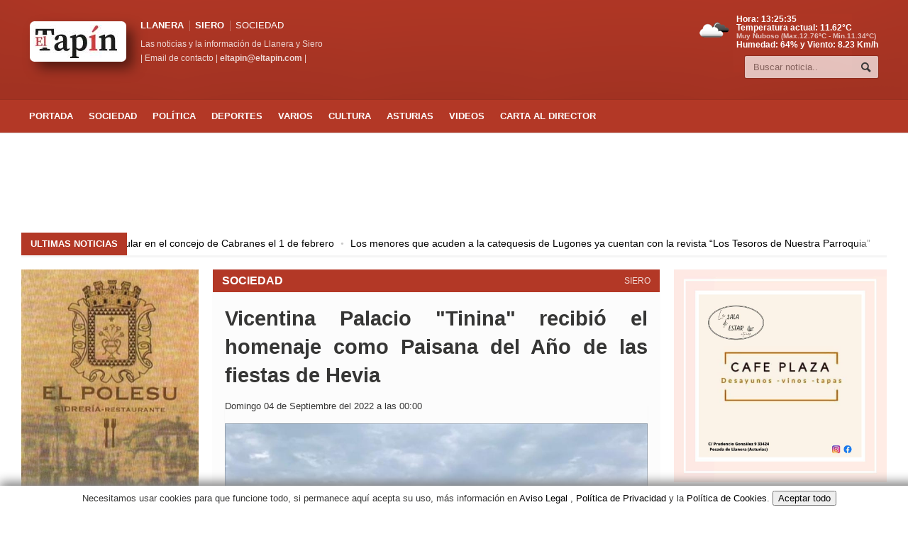

--- FILE ---
content_type: text/html; charset=utf-8
request_url: https://www.google.com/recaptcha/api2/aframe
body_size: 268
content:
<!DOCTYPE HTML><html><head><meta http-equiv="content-type" content="text/html; charset=UTF-8"></head><body><script nonce="iiFa4AeGP7aWHMY7jAXc4Q">/** Anti-fraud and anti-abuse applications only. See google.com/recaptcha */ try{var clients={'sodar':'https://pagead2.googlesyndication.com/pagead/sodar?'};window.addEventListener("message",function(a){try{if(a.source===window.parent){var b=JSON.parse(a.data);var c=clients[b['id']];if(c){var d=document.createElement('img');d.src=c+b['params']+'&rc='+(localStorage.getItem("rc::a")?sessionStorage.getItem("rc::b"):"");window.document.body.appendChild(d);sessionStorage.setItem("rc::e",parseInt(sessionStorage.getItem("rc::e")||0)+1);localStorage.setItem("rc::h",'1769865934359');}}}catch(b){}});window.parent.postMessage("_grecaptcha_ready", "*");}catch(b){}</script></body></html>

--- FILE ---
content_type: application/javascript; charset=utf-8
request_url: https://fundingchoicesmessages.google.com/f/AGSKWxUGgI7ut_G0HmhqZg6AKqKCC7SDXcXOCXUobONTFLa_K4Jmbq-wugxVMtRmfLocOe7SigcMSkfCYiONqQvUIodAEDRAtUKIvAzU1BEZN60w-GxpxmslkS-0pPtC2gsSfBwZtQLYNhjehkD1QGn6SPyCLER46eQh2dj6ynulv8WUqxnWXrCxPcLqLYhJ/_/ad_bar_/newad?/adsi-j./pcOfficialAdTags;/ad_option_
body_size: -1286
content:
window['28deda27-0ca1-4c7f-b9f6-0e1941247bb5'] = true;